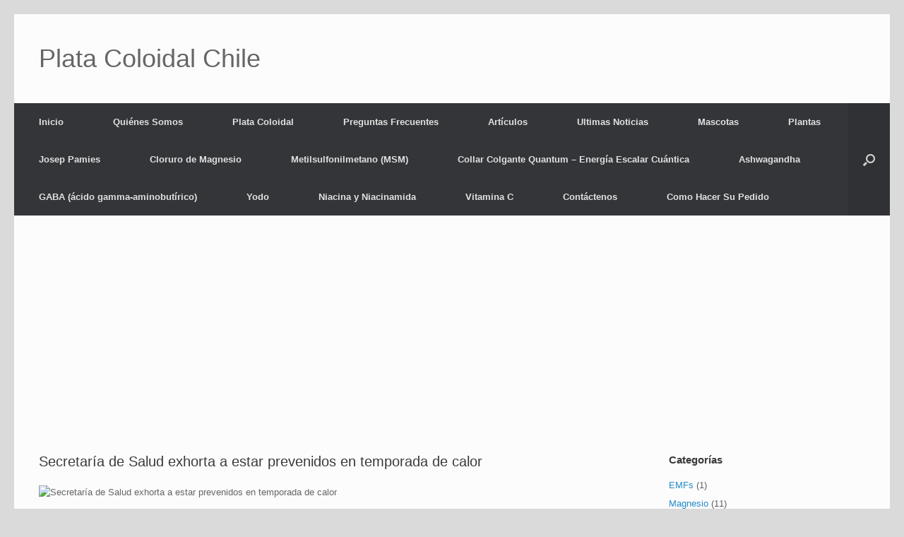

--- FILE ---
content_type: text/html; charset=UTF-8
request_url: http://www.platacoloidal.co/secretaria-de-salud-exhorta-a-estar-prevenidos-en-temporada-de-calor/
body_size: 12125
content:
<!DOCTYPE html>
<html lang="es-CL">
<head>
	<meta charset="UTF-8" />
	<meta http-equiv="X-UA-Compatible" content="IE=10" />
	<link rel="profile" href="http://gmpg.org/xfn/11" />
	<link rel="pingback" href="http://www.platacoloidal.co/xmlrpc.php" />
	<title>Secretaría de Salud exhorta a estar prevenidos en temporada de calor &#8211; Plata Coloidal Chile</title>

	  <meta name='robots' content='max-image-preview:large' />
	<style>img:is([sizes="auto" i], [sizes^="auto," i]) { contain-intrinsic-size: 3000px 1500px }</style>
	<link rel="dns-prefetch" href="http://static.hupso.com/share/js/share.js"><link rel="preconnect" href="http://static.hupso.com/share/js/share.js"><link rel="preload" href="http://static.hupso.com/share/js/share.js"><link rel="alternate" type="application/rss+xml" title="Plata Coloidal Chile &raquo; Feed" href="http://www.platacoloidal.co/feed/" />
<link rel="alternate" type="application/rss+xml" title="Plata Coloidal Chile &raquo; Feed de comentarios" href="http://www.platacoloidal.co/comments/feed/" />
<link rel="alternate" type="application/rss+xml" title="Plata Coloidal Chile &raquo; Secretaría de Salud exhorta a estar prevenidos en temporada de calor Feed de comentarios" href="http://www.platacoloidal.co/secretaria-de-salud-exhorta-a-estar-prevenidos-en-temporada-de-calor/feed/" />
<script type="text/javascript">
/* <![CDATA[ */
window._wpemojiSettings = {"baseUrl":"https:\/\/s.w.org\/images\/core\/emoji\/15.0.3\/72x72\/","ext":".png","svgUrl":"https:\/\/s.w.org\/images\/core\/emoji\/15.0.3\/svg\/","svgExt":".svg","source":{"concatemoji":"http:\/\/www.platacoloidal.co\/wp-includes\/js\/wp-emoji-release.min.js?ver=6.7.4"}};
/*! This file is auto-generated */
!function(i,n){var o,s,e;function c(e){try{var t={supportTests:e,timestamp:(new Date).valueOf()};sessionStorage.setItem(o,JSON.stringify(t))}catch(e){}}function p(e,t,n){e.clearRect(0,0,e.canvas.width,e.canvas.height),e.fillText(t,0,0);var t=new Uint32Array(e.getImageData(0,0,e.canvas.width,e.canvas.height).data),r=(e.clearRect(0,0,e.canvas.width,e.canvas.height),e.fillText(n,0,0),new Uint32Array(e.getImageData(0,0,e.canvas.width,e.canvas.height).data));return t.every(function(e,t){return e===r[t]})}function u(e,t,n){switch(t){case"flag":return n(e,"\ud83c\udff3\ufe0f\u200d\u26a7\ufe0f","\ud83c\udff3\ufe0f\u200b\u26a7\ufe0f")?!1:!n(e,"\ud83c\uddfa\ud83c\uddf3","\ud83c\uddfa\u200b\ud83c\uddf3")&&!n(e,"\ud83c\udff4\udb40\udc67\udb40\udc62\udb40\udc65\udb40\udc6e\udb40\udc67\udb40\udc7f","\ud83c\udff4\u200b\udb40\udc67\u200b\udb40\udc62\u200b\udb40\udc65\u200b\udb40\udc6e\u200b\udb40\udc67\u200b\udb40\udc7f");case"emoji":return!n(e,"\ud83d\udc26\u200d\u2b1b","\ud83d\udc26\u200b\u2b1b")}return!1}function f(e,t,n){var r="undefined"!=typeof WorkerGlobalScope&&self instanceof WorkerGlobalScope?new OffscreenCanvas(300,150):i.createElement("canvas"),a=r.getContext("2d",{willReadFrequently:!0}),o=(a.textBaseline="top",a.font="600 32px Arial",{});return e.forEach(function(e){o[e]=t(a,e,n)}),o}function t(e){var t=i.createElement("script");t.src=e,t.defer=!0,i.head.appendChild(t)}"undefined"!=typeof Promise&&(o="wpEmojiSettingsSupports",s=["flag","emoji"],n.supports={everything:!0,everythingExceptFlag:!0},e=new Promise(function(e){i.addEventListener("DOMContentLoaded",e,{once:!0})}),new Promise(function(t){var n=function(){try{var e=JSON.parse(sessionStorage.getItem(o));if("object"==typeof e&&"number"==typeof e.timestamp&&(new Date).valueOf()<e.timestamp+604800&&"object"==typeof e.supportTests)return e.supportTests}catch(e){}return null}();if(!n){if("undefined"!=typeof Worker&&"undefined"!=typeof OffscreenCanvas&&"undefined"!=typeof URL&&URL.createObjectURL&&"undefined"!=typeof Blob)try{var e="postMessage("+f.toString()+"("+[JSON.stringify(s),u.toString(),p.toString()].join(",")+"));",r=new Blob([e],{type:"text/javascript"}),a=new Worker(URL.createObjectURL(r),{name:"wpTestEmojiSupports"});return void(a.onmessage=function(e){c(n=e.data),a.terminate(),t(n)})}catch(e){}c(n=f(s,u,p))}t(n)}).then(function(e){for(var t in e)n.supports[t]=e[t],n.supports.everything=n.supports.everything&&n.supports[t],"flag"!==t&&(n.supports.everythingExceptFlag=n.supports.everythingExceptFlag&&n.supports[t]);n.supports.everythingExceptFlag=n.supports.everythingExceptFlag&&!n.supports.flag,n.DOMReady=!1,n.readyCallback=function(){n.DOMReady=!0}}).then(function(){return e}).then(function(){var e;n.supports.everything||(n.readyCallback(),(e=n.source||{}).concatemoji?t(e.concatemoji):e.wpemoji&&e.twemoji&&(t(e.twemoji),t(e.wpemoji)))}))}((window,document),window._wpemojiSettings);
/* ]]> */
</script>
<style id='wp-emoji-styles-inline-css' type='text/css'>

	img.wp-smiley, img.emoji {
		display: inline !important;
		border: none !important;
		box-shadow: none !important;
		height: 1em !important;
		width: 1em !important;
		margin: 0 0.07em !important;
		vertical-align: -0.1em !important;
		background: none !important;
		padding: 0 !important;
	}
</style>
<link rel='stylesheet' id='wp-block-library-css' href='http://www.platacoloidal.co/wp-includes/css/dist/block-library/style.min.css?ver=6.7.4' type='text/css' media='all' />
<style id='classic-theme-styles-inline-css' type='text/css'>
/*! This file is auto-generated */
.wp-block-button__link{color:#fff;background-color:#32373c;border-radius:9999px;box-shadow:none;text-decoration:none;padding:calc(.667em + 2px) calc(1.333em + 2px);font-size:1.125em}.wp-block-file__button{background:#32373c;color:#fff;text-decoration:none}
</style>
<style id='global-styles-inline-css' type='text/css'>
:root{--wp--preset--aspect-ratio--square: 1;--wp--preset--aspect-ratio--4-3: 4/3;--wp--preset--aspect-ratio--3-4: 3/4;--wp--preset--aspect-ratio--3-2: 3/2;--wp--preset--aspect-ratio--2-3: 2/3;--wp--preset--aspect-ratio--16-9: 16/9;--wp--preset--aspect-ratio--9-16: 9/16;--wp--preset--color--black: #000000;--wp--preset--color--cyan-bluish-gray: #abb8c3;--wp--preset--color--white: #ffffff;--wp--preset--color--pale-pink: #f78da7;--wp--preset--color--vivid-red: #cf2e2e;--wp--preset--color--luminous-vivid-orange: #ff6900;--wp--preset--color--luminous-vivid-amber: #fcb900;--wp--preset--color--light-green-cyan: #7bdcb5;--wp--preset--color--vivid-green-cyan: #00d084;--wp--preset--color--pale-cyan-blue: #8ed1fc;--wp--preset--color--vivid-cyan-blue: #0693e3;--wp--preset--color--vivid-purple: #9b51e0;--wp--preset--gradient--vivid-cyan-blue-to-vivid-purple: linear-gradient(135deg,rgba(6,147,227,1) 0%,rgb(155,81,224) 100%);--wp--preset--gradient--light-green-cyan-to-vivid-green-cyan: linear-gradient(135deg,rgb(122,220,180) 0%,rgb(0,208,130) 100%);--wp--preset--gradient--luminous-vivid-amber-to-luminous-vivid-orange: linear-gradient(135deg,rgba(252,185,0,1) 0%,rgba(255,105,0,1) 100%);--wp--preset--gradient--luminous-vivid-orange-to-vivid-red: linear-gradient(135deg,rgba(255,105,0,1) 0%,rgb(207,46,46) 100%);--wp--preset--gradient--very-light-gray-to-cyan-bluish-gray: linear-gradient(135deg,rgb(238,238,238) 0%,rgb(169,184,195) 100%);--wp--preset--gradient--cool-to-warm-spectrum: linear-gradient(135deg,rgb(74,234,220) 0%,rgb(151,120,209) 20%,rgb(207,42,186) 40%,rgb(238,44,130) 60%,rgb(251,105,98) 80%,rgb(254,248,76) 100%);--wp--preset--gradient--blush-light-purple: linear-gradient(135deg,rgb(255,206,236) 0%,rgb(152,150,240) 100%);--wp--preset--gradient--blush-bordeaux: linear-gradient(135deg,rgb(254,205,165) 0%,rgb(254,45,45) 50%,rgb(107,0,62) 100%);--wp--preset--gradient--luminous-dusk: linear-gradient(135deg,rgb(255,203,112) 0%,rgb(199,81,192) 50%,rgb(65,88,208) 100%);--wp--preset--gradient--pale-ocean: linear-gradient(135deg,rgb(255,245,203) 0%,rgb(182,227,212) 50%,rgb(51,167,181) 100%);--wp--preset--gradient--electric-grass: linear-gradient(135deg,rgb(202,248,128) 0%,rgb(113,206,126) 100%);--wp--preset--gradient--midnight: linear-gradient(135deg,rgb(2,3,129) 0%,rgb(40,116,252) 100%);--wp--preset--font-size--small: 13px;--wp--preset--font-size--medium: 20px;--wp--preset--font-size--large: 36px;--wp--preset--font-size--x-large: 42px;--wp--preset--spacing--20: 0.44rem;--wp--preset--spacing--30: 0.67rem;--wp--preset--spacing--40: 1rem;--wp--preset--spacing--50: 1.5rem;--wp--preset--spacing--60: 2.25rem;--wp--preset--spacing--70: 3.38rem;--wp--preset--spacing--80: 5.06rem;--wp--preset--shadow--natural: 6px 6px 9px rgba(0, 0, 0, 0.2);--wp--preset--shadow--deep: 12px 12px 50px rgba(0, 0, 0, 0.4);--wp--preset--shadow--sharp: 6px 6px 0px rgba(0, 0, 0, 0.2);--wp--preset--shadow--outlined: 6px 6px 0px -3px rgba(255, 255, 255, 1), 6px 6px rgba(0, 0, 0, 1);--wp--preset--shadow--crisp: 6px 6px 0px rgba(0, 0, 0, 1);}:where(.is-layout-flex){gap: 0.5em;}:where(.is-layout-grid){gap: 0.5em;}body .is-layout-flex{display: flex;}.is-layout-flex{flex-wrap: wrap;align-items: center;}.is-layout-flex > :is(*, div){margin: 0;}body .is-layout-grid{display: grid;}.is-layout-grid > :is(*, div){margin: 0;}:where(.wp-block-columns.is-layout-flex){gap: 2em;}:where(.wp-block-columns.is-layout-grid){gap: 2em;}:where(.wp-block-post-template.is-layout-flex){gap: 1.25em;}:where(.wp-block-post-template.is-layout-grid){gap: 1.25em;}.has-black-color{color: var(--wp--preset--color--black) !important;}.has-cyan-bluish-gray-color{color: var(--wp--preset--color--cyan-bluish-gray) !important;}.has-white-color{color: var(--wp--preset--color--white) !important;}.has-pale-pink-color{color: var(--wp--preset--color--pale-pink) !important;}.has-vivid-red-color{color: var(--wp--preset--color--vivid-red) !important;}.has-luminous-vivid-orange-color{color: var(--wp--preset--color--luminous-vivid-orange) !important;}.has-luminous-vivid-amber-color{color: var(--wp--preset--color--luminous-vivid-amber) !important;}.has-light-green-cyan-color{color: var(--wp--preset--color--light-green-cyan) !important;}.has-vivid-green-cyan-color{color: var(--wp--preset--color--vivid-green-cyan) !important;}.has-pale-cyan-blue-color{color: var(--wp--preset--color--pale-cyan-blue) !important;}.has-vivid-cyan-blue-color{color: var(--wp--preset--color--vivid-cyan-blue) !important;}.has-vivid-purple-color{color: var(--wp--preset--color--vivid-purple) !important;}.has-black-background-color{background-color: var(--wp--preset--color--black) !important;}.has-cyan-bluish-gray-background-color{background-color: var(--wp--preset--color--cyan-bluish-gray) !important;}.has-white-background-color{background-color: var(--wp--preset--color--white) !important;}.has-pale-pink-background-color{background-color: var(--wp--preset--color--pale-pink) !important;}.has-vivid-red-background-color{background-color: var(--wp--preset--color--vivid-red) !important;}.has-luminous-vivid-orange-background-color{background-color: var(--wp--preset--color--luminous-vivid-orange) !important;}.has-luminous-vivid-amber-background-color{background-color: var(--wp--preset--color--luminous-vivid-amber) !important;}.has-light-green-cyan-background-color{background-color: var(--wp--preset--color--light-green-cyan) !important;}.has-vivid-green-cyan-background-color{background-color: var(--wp--preset--color--vivid-green-cyan) !important;}.has-pale-cyan-blue-background-color{background-color: var(--wp--preset--color--pale-cyan-blue) !important;}.has-vivid-cyan-blue-background-color{background-color: var(--wp--preset--color--vivid-cyan-blue) !important;}.has-vivid-purple-background-color{background-color: var(--wp--preset--color--vivid-purple) !important;}.has-black-border-color{border-color: var(--wp--preset--color--black) !important;}.has-cyan-bluish-gray-border-color{border-color: var(--wp--preset--color--cyan-bluish-gray) !important;}.has-white-border-color{border-color: var(--wp--preset--color--white) !important;}.has-pale-pink-border-color{border-color: var(--wp--preset--color--pale-pink) !important;}.has-vivid-red-border-color{border-color: var(--wp--preset--color--vivid-red) !important;}.has-luminous-vivid-orange-border-color{border-color: var(--wp--preset--color--luminous-vivid-orange) !important;}.has-luminous-vivid-amber-border-color{border-color: var(--wp--preset--color--luminous-vivid-amber) !important;}.has-light-green-cyan-border-color{border-color: var(--wp--preset--color--light-green-cyan) !important;}.has-vivid-green-cyan-border-color{border-color: var(--wp--preset--color--vivid-green-cyan) !important;}.has-pale-cyan-blue-border-color{border-color: var(--wp--preset--color--pale-cyan-blue) !important;}.has-vivid-cyan-blue-border-color{border-color: var(--wp--preset--color--vivid-cyan-blue) !important;}.has-vivid-purple-border-color{border-color: var(--wp--preset--color--vivid-purple) !important;}.has-vivid-cyan-blue-to-vivid-purple-gradient-background{background: var(--wp--preset--gradient--vivid-cyan-blue-to-vivid-purple) !important;}.has-light-green-cyan-to-vivid-green-cyan-gradient-background{background: var(--wp--preset--gradient--light-green-cyan-to-vivid-green-cyan) !important;}.has-luminous-vivid-amber-to-luminous-vivid-orange-gradient-background{background: var(--wp--preset--gradient--luminous-vivid-amber-to-luminous-vivid-orange) !important;}.has-luminous-vivid-orange-to-vivid-red-gradient-background{background: var(--wp--preset--gradient--luminous-vivid-orange-to-vivid-red) !important;}.has-very-light-gray-to-cyan-bluish-gray-gradient-background{background: var(--wp--preset--gradient--very-light-gray-to-cyan-bluish-gray) !important;}.has-cool-to-warm-spectrum-gradient-background{background: var(--wp--preset--gradient--cool-to-warm-spectrum) !important;}.has-blush-light-purple-gradient-background{background: var(--wp--preset--gradient--blush-light-purple) !important;}.has-blush-bordeaux-gradient-background{background: var(--wp--preset--gradient--blush-bordeaux) !important;}.has-luminous-dusk-gradient-background{background: var(--wp--preset--gradient--luminous-dusk) !important;}.has-pale-ocean-gradient-background{background: var(--wp--preset--gradient--pale-ocean) !important;}.has-electric-grass-gradient-background{background: var(--wp--preset--gradient--electric-grass) !important;}.has-midnight-gradient-background{background: var(--wp--preset--gradient--midnight) !important;}.has-small-font-size{font-size: var(--wp--preset--font-size--small) !important;}.has-medium-font-size{font-size: var(--wp--preset--font-size--medium) !important;}.has-large-font-size{font-size: var(--wp--preset--font-size--large) !important;}.has-x-large-font-size{font-size: var(--wp--preset--font-size--x-large) !important;}
:where(.wp-block-post-template.is-layout-flex){gap: 1.25em;}:where(.wp-block-post-template.is-layout-grid){gap: 1.25em;}
:where(.wp-block-columns.is-layout-flex){gap: 2em;}:where(.wp-block-columns.is-layout-grid){gap: 2em;}
:root :where(.wp-block-pullquote){font-size: 1.5em;line-height: 1.6;}
</style>
<link rel='stylesheet' id='hupso_css-css' href='http://www.platacoloidal.co/wp-content/plugins/hupso-share-buttons-for-twitter-facebook-google/style.css?ver=6.7.4' type='text/css' media='all' />
<link rel='stylesheet' id='social-widget-css' href='http://www.platacoloidal.co/wp-content/plugins/social-media-widget/social_widget.css?ver=6.7.4' type='text/css' media='all' />
<link rel='stylesheet' id='wp-lightbox-2.min.css-css' href='http://www.platacoloidal.co/wp-content/plugins/wp-lightbox-2/styles/lightbox.min.css?ver=1.3.4' type='text/css' media='all' />
<link rel='stylesheet' id='vantage-style-css' href='http://www.platacoloidal.co/wp-content/themes/vantage/style.css?ver=1.20.32' type='text/css' media='all' />
<link rel='stylesheet' id='font-awesome-css' href='http://www.platacoloidal.co/wp-content/themes/vantage/fontawesome/css/font-awesome.css?ver=4.6.2' type='text/css' media='all' />
<link rel='stylesheet' id='wp-pagenavi-css' href='http://www.platacoloidal.co/wp-content/plugins/wp-pagenavi/pagenavi-css.css?ver=2.70' type='text/css' media='all' />
<script type="text/javascript" src="http://www.platacoloidal.co/wp-includes/js/jquery/jquery.min.js?ver=3.7.1" id="jquery-core-js"></script>
<script type="text/javascript" src="http://www.platacoloidal.co/wp-includes/js/jquery/jquery-migrate.min.js?ver=3.4.1" id="jquery-migrate-js"></script>
<script type="text/javascript" src="http://www.platacoloidal.co/wp-content/themes/vantage/js/jquery.flexslider.min.js?ver=2.1" id="jquery-flexslider-js"></script>
<script type="text/javascript" src="http://www.platacoloidal.co/wp-content/themes/vantage/js/jquery.touchSwipe.min.js?ver=1.6.6" id="jquery-touchswipe-js"></script>
<script type="text/javascript" id="vantage-main-js-extra">
/* <![CDATA[ */
var vantage = {"fitvids":"1"};
/* ]]> */
</script>
<script type="text/javascript" src="http://www.platacoloidal.co/wp-content/themes/vantage/js/jquery.theme-main.min.js?ver=1.20.32" id="vantage-main-js"></script>
<script type="text/javascript" src="http://www.platacoloidal.co/wp-content/themes/vantage/js/jquery.fitvids.min.js?ver=1.0" id="jquery-fitvids-js"></script>
<!--[if lt IE 9]>
<script type="text/javascript" src="http://www.platacoloidal.co/wp-content/themes/vantage/js/html5.min.js?ver=3.7.3" id="vantage-html5-js"></script>
<![endif]-->
<!--[if (gte IE 6)&(lte IE 8)]>
<script type="text/javascript" src="http://www.platacoloidal.co/wp-content/themes/vantage/js/selectivizr.min.js?ver=1.0.3b" id="vantage-selectivizr-js"></script>
<![endif]-->
<link rel="https://api.w.org/" href="http://www.platacoloidal.co/wp-json/" /><link rel="alternate" title="JSON" type="application/json" href="http://www.platacoloidal.co/wp-json/wp/v2/posts/1466" /><link rel="EditURI" type="application/rsd+xml" title="RSD" href="http://www.platacoloidal.co/xmlrpc.php?rsd" />
<meta name="generator" content="WordPress 6.7.4" />
<link rel="canonical" href="http://www.platacoloidal.co/secretaria-de-salud-exhorta-a-estar-prevenidos-en-temporada-de-calor/" />
<link rel='shortlink' href='http://www.platacoloidal.co/?p=1466' />
<link rel="alternate" title="oEmbed (JSON)" type="application/json+oembed" href="http://www.platacoloidal.co/wp-json/oembed/1.0/embed?url=http%3A%2F%2Fwww.platacoloidal.co%2Fsecretaria-de-salud-exhorta-a-estar-prevenidos-en-temporada-de-calor%2F" />
<link rel="alternate" title="oEmbed (XML)" type="text/xml+oembed" href="http://www.platacoloidal.co/wp-json/oembed/1.0/embed?url=http%3A%2F%2Fwww.platacoloidal.co%2Fsecretaria-de-salud-exhorta-a-estar-prevenidos-en-temporada-de-calor%2F&#038;format=xml" />
<!-- auto ad code generated by Easy Google AdSense plugin v1.0.13 --><script async src="https://pagead2.googlesyndication.com/pagead/js/adsbygoogle.js?client=ca-pub-7395679158999523" crossorigin="anonymous"></script><!-- Easy Google AdSense plugin --><meta name="viewport" content="width=device-width, initial-scale=1" />		<style type="text/css" media="screen">
			#footer-widgets .widget { width: 100%; }
			#masthead-widgets .widget { width: 100%; }
		</style>
		<style type="text/css" id="customizer-css">#masthead.site-header .hgroup .site-title, #masthead.masthead-logo-in-menu .logo > .site-title { font-size: 36px } a.button, button, html input[type="button"], input[type="reset"], input[type="submit"], .post-navigation a, #image-navigation a, article.post .more-link, article.page .more-link, .paging-navigation a, .woocommerce #page-wrapper .button, .woocommerce a.button, .woocommerce .checkout-button, .woocommerce input.button, #infinite-handle span button { text-shadow: none } a.button, button, html input[type="button"], input[type="reset"], input[type="submit"], .post-navigation a, #image-navigation a, article.post .more-link, article.page .more-link, .paging-navigation a, .woocommerce #page-wrapper .button, .woocommerce a.button, .woocommerce .checkout-button, .woocommerce input.button, .woocommerce #respond input#submit.alt, .woocommerce a.button.alt, .woocommerce button.button.alt, .woocommerce input.button.alt, #infinite-handle span { -webkit-box-shadow: none; -moz-box-shadow: none; box-shadow: none } </style>
<meta name="viewport" content="width=device-width, user-scalable=yes, initial-scale=1.0, minimum-scale=0.1, maximum-scale=10.0">
</head>

<body class="post-template-default single single-post postid-1466 single-format-standard metaslider-plugin responsive layout-boxed no-js has-sidebar has-menu-search page-layout-full-width-sidebar">


<div id="page-wrapper">

	<a class="skip-link screen-reader-text" href="#content">Saltar al contenido</a>

	
	
		<header id="masthead" class="site-header" role="banner">

	<div class="hgroup full-container ">

		
			<div class="logo-wrapper">
				<a href="http://www.platacoloidal.co/" title="Plata Coloidal Chile" rel="home" class="logo">
					<p class="site-title">Plata Coloidal Chile</p>				</a>
							</div>

			
				<div class="support-text">
									</div>

			
		
	</div><!-- .hgroup.full-container -->

	
<nav class="site-navigation main-navigation primary use-vantage-sticky-menu use-sticky-menu">

	<div class="full-container">
				
		<div class="main-navigation-container">
			<div class="menu-menu-container"><ul id="menu-menu" class="menu"><li id="menu-item-60" class="menu-item menu-item-type-custom menu-item-object-custom menu-item-home menu-item-60"><a href="http://www.platacoloidal.co/"><span class="icon"></span>Inicio</a></li>
<li id="menu-item-1599" class="menu-item menu-item-type-post_type menu-item-object-page menu-item-1599"><a href="http://www.platacoloidal.co/quienes-somos/">Quiénes Somos</a></li>
<li id="menu-item-1596" class="menu-item menu-item-type-post_type menu-item-object-page menu-item-has-children menu-item-1596"><a href="http://www.platacoloidal.co/productos/">Plata Coloidal</a>
<ul class="sub-menu">
	<li id="menu-item-86" class="menu-item menu-item-type-post_type menu-item-object-page menu-item-has-children menu-item-86"><a href="http://www.platacoloidal.co/uso-sugerido-dosis/">Uso sugerido (Dosis)</a>
	<ul class="sub-menu">
		<li id="menu-item-330" class="menu-item menu-item-type-post_type menu-item-object-page menu-item-330"><a href="http://www.platacoloidal.co/usos/">Usos</a></li>
	</ul>
</li>
</ul>
</li>
<li id="menu-item-232" class="menu-item menu-item-type-post_type menu-item-object-page menu-item-has-children menu-item-232"><a href="http://www.platacoloidal.co/preguntas-frecuentes/">Preguntas Frecuentes</a>
<ul class="sub-menu">
	<li id="menu-item-57" class="menu-item menu-item-type-post_type menu-item-object-page menu-item-has-children menu-item-57"><a href="http://www.platacoloidal.co/hacer-una-pregunta/">Hacer una Pregunta</a>
	<ul class="sub-menu">
		<li id="menu-item-214" class="menu-item menu-item-type-post_type menu-item-object-page menu-item-214"><a href="http://www.platacoloidal.co/testimonios/">Testimonios</a></li>
	</ul>
</li>
</ul>
</li>
<li id="menu-item-372" class="menu-item menu-item-type-post_type menu-item-object-page menu-item-has-children menu-item-372"><a href="http://www.platacoloidal.co/articulos/">Artículos</a>
<ul class="sub-menu">
	<li id="menu-item-509" class="menu-item menu-item-type-post_type menu-item-object-page menu-item-509"><a href="http://www.platacoloidal.co/videos-2/">Plata Coloidal Videos</a></li>
</ul>
</li>
<li id="menu-item-652" class="menu-item menu-item-type-post_type menu-item-object-page menu-item-652"><a href="http://www.platacoloidal.co/ultimas-noticias/">Ultimas Noticias</a></li>
<li id="menu-item-72" class="menu-item menu-item-type-post_type menu-item-object-page menu-item-72"><a href="http://www.platacoloidal.co/mascotas/">Mascotas</a></li>
<li id="menu-item-576" class="menu-item menu-item-type-post_type menu-item-object-page menu-item-576"><a href="http://www.platacoloidal.co/plantas/">Plantas</a></li>
<li id="menu-item-4184" class="menu-item menu-item-type-post_type menu-item-object-page menu-item-4184"><a href="http://www.platacoloidal.co/josep-pamies/">Josep Pamies</a></li>
<li id="menu-item-1592" class="menu-item menu-item-type-post_type menu-item-object-page menu-item-has-children menu-item-1592"><a href="http://www.platacoloidal.co/cloruro-de-magnesio/">Cloruro de Magnesio</a>
<ul class="sub-menu">
	<li id="menu-item-1647" class="menu-item menu-item-type-post_type menu-item-object-page menu-item-1647"><a href="http://www.platacoloidal.co/beneficios-de-magnesio/">Beneficios de Magnesio</a></li>
</ul>
</li>
<li id="menu-item-1797" class="menu-item menu-item-type-post_type menu-item-object-page menu-item-1797"><a href="http://www.platacoloidal.co/metilsulfonilmetano-msm/">Metilsulfonilmetano (MSM)</a></li>
<li id="menu-item-1720" class="menu-item menu-item-type-post_type menu-item-object-page menu-item-has-children menu-item-1720"><a href="http://www.platacoloidal.co/collar-colgante-quantum/">Collar Colgante Quantum – Energía Escalar Cuántica</a>
<ul class="sub-menu">
	<li id="menu-item-1563" class="menu-item menu-item-type-post_type menu-item-object-page menu-item-1563"><a href="http://www.platacoloidal.co/fem-telefono-proteccion-dispositivo-y-agua-energizante/">Dispositivo de protección para FEM (celulares) y Energizante para el agua</a></li>
</ul>
</li>
<li id="menu-item-4297" class="menu-item menu-item-type-post_type menu-item-object-page menu-item-4297"><a href="http://www.platacoloidal.co/ashwagandha/">Ashwagandha</a></li>
<li id="menu-item-4272" class="menu-item menu-item-type-post_type menu-item-object-page menu-item-4272"><a href="http://www.platacoloidal.co/gaba-acido-gamma-aminobutirico/">GABA (ácido gamma-aminobutírico)</a></li>
<li id="menu-item-3212" class="menu-item menu-item-type-post_type menu-item-object-page menu-item-3212"><a href="http://www.platacoloidal.co/yodo/">Yodo</a></li>
<li id="menu-item-4310" class="menu-item menu-item-type-post_type menu-item-object-page menu-item-4310"><a href="http://www.platacoloidal.co/niacina-y-niacinamida/">Niacina y Niacinamida</a></li>
<li id="menu-item-3286" class="menu-item menu-item-type-post_type menu-item-object-page menu-item-3286"><a href="http://www.platacoloidal.co/vitamina-c/">Vitamina C</a></li>
<li id="menu-item-58" class="menu-item menu-item-type-post_type menu-item-object-page menu-item-58"><a href="http://www.platacoloidal.co/contactenos/">Contáctenos</a></li>
<li id="menu-item-4142" class="menu-item menu-item-type-post_type menu-item-object-page menu-item-4142"><a href="http://www.platacoloidal.co/como-hacer-su-pedido/">Como Hacer Su Pedido</a></li>
</ul></div>		</div>

					<div id="search-icon">
				<div id="search-icon-icon" tabindex="0" role="button" aria-label="Abrir el buscador"><div class="vantage-icon-search"></div></div>
				
<form method="get" class="searchform" action="http://www.platacoloidal.co/" role="search">
	<label for="search-form" class="screen-reader-text">Buscar:</label>
	<input type="search" name="s" class="field" id="search-form" value="" placeholder="Buscar"/>
</form>
			</div>
					</div>
</nav><!-- .site-navigation .main-navigation -->

</header><!-- #masthead .site-header -->

	
	
	
	
	<div id="main" class="site-main">
		<div class="full-container">
			
<div id="primary" class="content-area">
	<div id="content" class="site-content" role="main">

		
		
<article id="post-1466" class="post post-1466 type-post status-publish format-standard hentry category-plata-coloidal tag-alejandro-hernandez-hernandez tag-canicula tag-deshidratacion tag-enfermedades-diarreicas tag-golpes-de-calor tag-hidratacion tag-jefe-del-centro-de-atencion-a-urgencias-epidemiologicas-y-desastres-de-la-dependencia-estatal tag-plata-coloidal-2 tag-quemaduras">

	<div class="entry-main">

		
					<header class="entry-header">

				
									<h1 class="entry-title">Secretaría de Salud exhorta a estar prevenidos en temporada de calor</h1>
				
				
			</header><!-- .entry-header -->
		
		<div class="entry-content">
			<p><img fetchpriority="high" decoding="async" class="attachment-real size-real" title="Secretaría de Salud exhorta a estar prevenidos en temporada de calor" src="http://aquinoticias.mx/wp-content/uploads/2016/07/temporada-de-calor-660x322.jpg" sizes="(max-width: 660px) 100vw, 660px" srcset="http://aquinoticias.mx/wp-content/uploads/2016/07/temporada-de-calor-660x322.jpg 660w, http://aquinoticias.mx/wp-content/uploads/2016/07/temporada-de-calor-300x146.jpg 300w, http://aquinoticias.mx/wp-content/uploads/2016/07/temporada-de-calor-768x375.jpg 768w, http://aquinoticias.mx/wp-content/uploads/2016/07/temporada-de-calor-800x391.jpg 800w, http://aquinoticias.mx/wp-content/uploads/2016/07/temporada-de-calor.jpg 1024w" alt="Secretaría de Salud exhorta a estar prevenidos en temporada de calor" width="660" height="322" /></p>
<h4>Fuente: <a href="http://aquinoticias.mx/secretaria-salud-exhorta-estar-prevenidos-temporada-calor/" target="_blank">Aquínoticias</a></h4>
<h4>En la temporada del año conocida como canícula, es importante tomar medidas preventivas para evitar condiciones propias de las altas temperaturas, alertó el organismo</h4>
<p><strong>Redacción</strong></p>
<p><span class="dropcap">A</span>nte la temporada más calurosa del año conocida como canícula, la Secretaría de Salud del estado exhorta a la población a reforzar las medidas preventivas para evitar condiciones propias de las altas temperaturas como golpes de calor, deshidratación, quemaduras y enfermedades diarreicas.<br />
A fin de evitar estos daños a la salud, Alejandro Hernández Hernández, jefe del Centro de Atención a Urgencias Epidemiológicas y Desastres de la dependencia estatal, recomienda evitar exponerse al sol por tiempo prolongado, beber agua constantemente y vestir ropa de colores claros; sobre todo extremar precauciones en los grupos más vulnerables que son niños y adultos mayores.<br />
La canícula, que son los 40 días más calurosos del año en los que pueden registrarse temperaturas de 46 a 48 grados centígrados, inició el 14 de julio y concluirá el próximo 24 de agosto, por lo que se pide a la población realizar acciones adicionales de protección como el uso diario de bloqueador solar.<br />
Las personas que se ven en la necesidad de permanecer expuestas a los rayos solares deben usar prendas adecuadas, como gorras o sombrillas, y valorar periodos de descanso bajo la sombra.<br />
También se recomienda evitar el consumo de bebidas azucaradas como medida de hidratación, lo más conveniente es ingerir agua natural.<br />
<span style="color: #800000;"><strong>Otras de las recomendaciones son conservar alimentos refrigerados y frescos para evitar infecciones estomacales, lavarse las manos con agua y jabón o utilizar desinfectante como el alcohol en gel antes de comer y después de ir al baño, y antes de preparar alimentos; usar agua hervida, desinfectada con cloro o <span style="color: #000080;">plata coloidal</span> o embotellada para beber y preparar.</strong></span></p>
<p><span style="border-radius: 2px; text-indent: 20px; width: auto; padding: 0px 4px 0px 0px; text-align: center; font: bold 11px/20px 'Helvetica Neue',Helvetica,sans-serif; color: #ffffff; background: #bd081c  no-repeat scroll 3px 50% / 14px 14px; position: absolute; opacity: 0.85; z-index: 8675309; display: none; cursor: pointer; top: 36px; left: 20px;">Save</span></p>
<div style="padding-bottom:20px; padding-top:10px;" class="hupso-share-buttons"><!-- Hupso Share Buttons - https://www.hupso.com/share/ --><a class="hupso_pop" href="https://www.hupso.com/share/"><img decoding="async" src="http://static.hupso.com/share/buttons/button100x23.png" style="border:0px; width:100; height: 23; " alt="Share Button" /></a><script type="text/javascript">var hupso_services=new Array("Twitter","Facebook","Google Plus","Pinterest","Linkedin","Tumblr","Digg","Reddit","Bebo","Delicious","VKontakte","Odnoklassniki","Sina Weibo","QZone","Renren","Email","Print");var hupso_icon_type = "labels";var hupso_background="#EAF4FF";var hupso_border="#66CCFF";var hupso_image_folder_url = "";var hupso_url="";var hupso_title="Secretar%C3%ADa%20de%20Salud%20exhorta%20a%20estar%20prevenidos%20en%20temporada%20de%20calor";</script><script type="text/javascript" src="http://static.hupso.com/share/js/share.js"></script><!-- Hupso Share Buttons --></div>					</div><!-- .entry-content -->

		
		
		
	</div>

</article><!-- #post-1466 -->

				<nav id="nav-below" class="site-navigation post-navigation">
			<h2 class="assistive-text">Navegador de entradas</h2>

			
				<div class="single-nav-wrapper">
					<div class="nav-previous"><a href="http://www.platacoloidal.co/confirma-ssm-siete-casos-de-hepatitis-a-en-morelia/" rel="prev"><span class="meta-nav">&larr;</span> Confirma SSM siete casos de&hellip;</a></div>					<div class="nav-next"><a href="http://www.platacoloidal.co/entrega-secretario-de-salud-columna-de-hombres-de-la-peregrinacion-a-pie-del-tepeyac/" rel="next">Entrega Secretario de Salud Columna&hellip; <span class="meta-nav">&rarr;</span></a></div>				</div>

			
		</nav><!-- #nav-below -->
		
		
		

<!-- *******************************************************************************************************************-->
<!-- Comments Evolved for Wordpress v1.6.3 ( http://wordpress.org/plugins/gplus-comments/ ) -->
<!-- *******************************************************************************************************************-->

<!-- comments-evolved-tabs -->
<script type="text/javascript">
jQuery(document).ready(function($) {
  window.comment_tab_width = $('#comments-evolved-tabs').innerWidth();
});
</script>
<div id="comments-evolved-tabs">
<a name="comments"></a>
    <ul class="controls inline clearfix">
    <li class="active" id='comments-evolved-wordpress-control'><a href='#comments-evolved-wordpress-tab'><img id='comments-evolved-wordpress-icon' src='http://www.platacoloidal.co/wp-content/plugins/gplus-comments/assets/images/icons/default/wordpress.png'><span id='comments-evolved-wordpress-label'></span></a></li>
  </ul>
  <!-- comments-evolved-wordpress-tab -->
<div id='comments-evolved-wordpress-tab' class='comments-evolved-embed-container content-tab clearfix'>


	<div id="comments" class="comments-area">

	
	
	
		<div id="respond" class="comment-respond">
		<h3 id="reply-title" class="comment-reply-title">Agregar un comentario <small><a rel="nofollow" id="cancel-comment-reply-link" href="/secretaria-de-salud-exhorta-a-estar-prevenidos-en-temporada-de-calor/#respond" style="display:none;">Cancelar respuesta</a></small></h3><form action="http://www.platacoloidal.co/wp-comments-post.php" method="post" id="commentform" class="comment-form"><p class="comment-notes"><span id="email-notes">Tu dirección de correo electrónico no será publicada.</span> <span class="required-field-message">Los campos requeridos están marcados <span class="required">*</span></span></p><p class="comment-form-comment"><label for="comment">Comentario <span class="required">*</span></label> <textarea id="comment" name="comment" cols="45" rows="8" maxlength="65525" required="required"></textarea></p><p class="comment-form-author"><label for="author">Nombre <span class="required">*</span></label> <input id="author" name="author" type="text" value="" size="30" maxlength="245" autocomplete="name" required="required" /></p>
<p class="comment-form-email"><label for="email">Correo electrónico <span class="required">*</span></label> <input id="email" name="email" type="text" value="" size="30" maxlength="100" aria-describedby="email-notes" autocomplete="email" required="required" /></p>
<p class="comment-form-url"><label for="url">Sitio web</label> <input id="url" name="url" type="text" value="" size="30" maxlength="200" autocomplete="url" /></p>
<p class="form-submit"><input name="submit" type="submit" id="submit" class="submit" value="Publicar comentario" /> <input type='hidden' name='comment_post_ID' value='1466' id='comment_post_ID' />
<input type='hidden' name='comment_parent' id='comment_parent' value='0' />
</p><p style="display: none;"><input type="hidden" id="akismet_comment_nonce" name="akismet_comment_nonce" value="7277f2ad79" /></p><p style="display: none !important;" class="akismet-fields-container" data-prefix="ak_"><label>&#916;<textarea name="ak_hp_textarea" cols="45" rows="8" maxlength="100"></textarea></label><input type="hidden" id="ak_js_1" name="ak_js" value="82"/><script>document.getElementById( "ak_js_1" ).setAttribute( "value", ( new Date() ).getTime() );</script></p></form>	</div><!-- #respond -->
	<p class="akismet_comment_form_privacy_notice">Este sitio usa Akismet para reducir el spam. <a href="https://akismet.com/privacy/" target="_blank" rel="nofollow noopener">Aprende cómo se procesan los datos de tus comentarios.</a></p>
</div><!-- #comments .comments-area -->
</div>
<!-- // comments-evolved-wordpress-tab -->
</div>
<!-- //comments-evolved-tabs -->


	</div><!-- #content .site-content -->
</div><!-- #primary .content-area -->


<div id="secondary" class="widget-area" role="complementary">
		<aside id="categories-2" class="widget widget_categories"><h3 class="widget-title">Categorías</h3>
			<ul>
					<li class="cat-item cat-item-2363"><a href="http://www.platacoloidal.co/category/emfs/">EMFs</a> (1)
</li>
	<li class="cat-item cat-item-1610"><a href="http://www.platacoloidal.co/category/magnesio/">Magnesio</a> (11)
</li>
	<li class="cat-item cat-item-2744"><a href="http://www.platacoloidal.co/category/mms-cds/">MMS/CDS</a> (1)
</li>
	<li class="cat-item cat-item-1814"><a href="http://www.platacoloidal.co/category/msm-metilsulfonilmetano/">MSM &#8211; Metilsulfonilmetano</a> (2)
</li>
	<li class="cat-item cat-item-9"><a href="http://www.platacoloidal.co/category/plata-coloidal/">Plata Coloidal</a> (325)
</li>
	<li class="cat-item cat-item-73"><a href="http://www.platacoloidal.co/category/plata-coloidal-videos/">Plata Coloidal Videos</a> (4)
</li>
			</ul>

			</aside><aside id="text-2" class="widget widget_text"><h3 class="widget-title">Ayúdanos a crear un gran servicio</h3>			<div class="textwidget"><a href="https://nowpayments.io/donation?api_key=5db80015-8ae5-49e5-bc3a-3a208d7c0f6e" target="_blank" rel="noreferrer noopener">
    <img src="https://nowpayments.io/images/embeds/donation-button-black.svg" alt="Crypto donation button by NOWPayments">
</a></div>
		</aside><aside id="text-35" class="widget widget_text"><h3 class="widget-title">Colloidal Silver A Natural Healer</h3>			<div class="textwidget"><p><a href="https://www.amazon.com/dp/B08XQW2R5S" target="_blank" rel="noopener"><img loading="lazy" decoding="async" class="alignnone wp-image-4198 size-medium" src="http://www.platacoloidal.co/wp-content/uploads/2021/09/Cover-colloidal-silver-a-natural-healer-3-189x300.jpg" alt="" width="189" height="300" srcset="http://www.platacoloidal.co/wp-content/uploads/2021/09/Cover-colloidal-silver-a-natural-healer-3-189x300.jpg 189w, http://www.platacoloidal.co/wp-content/uploads/2021/09/Cover-colloidal-silver-a-natural-healer-3-644x1024.jpg 644w, http://www.platacoloidal.co/wp-content/uploads/2021/09/Cover-colloidal-silver-a-natural-healer-3-94x150.jpg 94w, http://www.platacoloidal.co/wp-content/uploads/2021/09/Cover-colloidal-silver-a-natural-healer-3-768x1222.jpg 768w, http://www.platacoloidal.co/wp-content/uploads/2021/09/Cover-colloidal-silver-a-natural-healer-3-965x1536.jpg 965w, http://www.platacoloidal.co/wp-content/uploads/2021/09/Cover-colloidal-silver-a-natural-healer-3-1287x2048.jpg 1287w, http://www.platacoloidal.co/wp-content/uploads/2021/09/Cover-colloidal-silver-a-natural-healer-3.jpg 1587w" sizes="auto, (max-width: 189px) 100vw, 189px" /></a></p>
</div>
		</aside><aside id="text-31" class="widget widget_text">			<div class="textwidget"><p><script async src="//pagead2.googlesyndication.com/pagead/js/adsbygoogle.js"></script><br />
<!-- Pages1 --><br />
<ins class="adsbygoogle" style="display: block;" data-ad-client="ca-pub-7395679158999523" data-ad-slot="2916181221" data-ad-format="auto"></ins><br />
<script>
(adsbygoogle = window.adsbygoogle || []).push({});
</script></p>
</div>
		</aside><aside id="text-17" class="widget widget_text">			<div class="textwidget"><script data-ad-client="ca-pub-7395679158999523" async src="https://pagead2.googlesyndication.com/pagead/js/adsbygoogle.js"></script></div>
		</aside><aside id="text-43" class="widget widget_text">			<div class="textwidget"><p><a href="https://cex.io/join?c=4&amp;a=76997&amp;o=2&amp;s=sc&amp;prid=referral-promo"><img loading="lazy" decoding="async" class="alignnone size-full wp-image-4321" src="http://www.platacoloidal.co/wp-content/uploads/2025/03/cex.10-1.jpg" alt="" width="225" height="225" srcset="http://www.platacoloidal.co/wp-content/uploads/2025/03/cex.10-1.jpg 225w, http://www.platacoloidal.co/wp-content/uploads/2025/03/cex.10-1-150x150.jpg 150w" sizes="auto, (max-width: 225px) 100vw, 225px" /></a></p>
</div>
		</aside><aside id="social-widget-2" class="widget Social_Widget"><div class="socialmedia-buttons smw_center"><a href="http://facebook.com/elantibioticnatural" rel="nofollow" target="_blank"><img width="32" height="32" src="http://www.platacoloidal.co/wp-content/plugins/social-media-widget/images/default/32/facebook.png" 
				alt="Follow Us on Facebook" 
				title="Follow Us on Facebook" style="opacity: 0.8; -moz-opacity: 0.8;" class="fade" /></a><a href="https://www.linkedin.com/company/osborne-&#038;-baez" rel="nofollow" target="_blank"><img width="32" height="32" src="http://www.platacoloidal.co/wp-content/plugins/social-media-widget/images/default/32/linkedin.png" 
				alt="Follow Us on LinkedIn" 
				title="Follow Us on LinkedIn" style="opacity: 0.8; -moz-opacity: 0.8;" class="fade" /></a><a href="https://twitter.com/youngferret21" rel="nofollow" target="_blank"><img width="32" height="32" src="http://www.platacoloidal.co/wp-content/plugins/social-media-widget/images/default/32/twitter.png" 
				alt="Follow Us on Twitter" 
				title="Follow Us on Twitter" style="opacity: 0.8; -moz-opacity: 0.8;" class="fade" /></a></div></aside><aside id="text-22" class="widget widget_text">			<div class="textwidget"><script async src="//pagead2.googlesyndication.com/pagead/js/adsbygoogle.js"></script>
<!-- Ad2 -->
<ins class="adsbygoogle"
     style="display:block"
     data-ad-client="ca-pub-7395679158999523"
     data-ad-slot="7285282018"
     data-ad-format="auto"></ins>
<script>
(adsbygoogle = window.adsbygoogle || []).push({});
</script></div>
		</aside><aside id="text-44" class="widget widget_text">			<div class="textwidget"><p><a href="https://cex.io/join?c=4&amp;a=76997&amp;o=2&amp;s=sc&amp;prid=referral-promo"><img loading="lazy" decoding="async" class="alignnone size-full wp-image-4321" src="http://www.platacoloidal.co/wp-content/uploads/2025/03/cex.10-1.jpg" alt="" width="225" height="225" srcset="http://www.platacoloidal.co/wp-content/uploads/2025/03/cex.10-1.jpg 225w, http://www.platacoloidal.co/wp-content/uploads/2025/03/cex.10-1-150x150.jpg 150w" sizes="auto, (max-width: 225px) 100vw, 225px" /></a></p>
</div>
		</aside><aside id="text-33" class="widget widget_text">			<div class="textwidget"><p><script data-ad-client="ca-pub-7395679158999523" async src="https://pagead2.googlesyndication.com/pagead/js/adsbygoogle.js"></script></p>
</div>
		</aside><aside id="text-7" class="widget widget_text">			<div class="textwidget"><!-- Begin Web-Stat code v 6.2 -->
<span id="wts1217978">&nbsp;</span><script type="text/javascript">
var wts=document.createElement('script');wts.type='text/javascript';
wts.async=true;wts.src=('https:'==document.location.protocol?'https://server2':'http://lb')
+'.web-stat.com/2/1217978/log6_2.js';
document.getElementById('wts1217978').appendChild(wts);
</script><noscript><a href="http://www.web-stat.com">
<img src="//server2.web-stat.com/6/2/1217978.gif" 
style="border:0px;" alt=""></a></noscript>
<!-- End Web-Stat code v 6.2 --></div>
		</aside>	</div><!-- #secondary .widget-area -->

					</div><!-- .full-container -->
	</div><!-- #main .site-main -->

	
	
	<footer id="colophon" class="site-footer" role="contentinfo">

			<div id="footer-widgets" class="full-container">
					</div><!-- #footer-widgets -->
	
			<div id="site-info">
			<span>Copyright © 2015 - 2022 Plata Coloidal</span>		</div><!-- #site-info -->
	
	<div id="theme-attribution">Un Tema de <a href="https://siteorigin.com">SiteOrigin</a></div>
</footer><!-- #colophon .site-footer -->

	
</div><!-- #page-wrapper -->


		<a href="#" id="scroll-to-top" class="scroll-to-top" title="Volver Arriba"><span class="vantage-icon-arrow-up"></span></a>
		<link rel='stylesheet' id='comments_evolved_tabs_css-css' href='http://www.platacoloidal.co/wp-content/plugins/gplus-comments/assets/styles/plugin.css?ver=1.6.3' type='text/css' media='all' />
<script type="text/javascript" src="http://www.platacoloidal.co/wp-includes/js/jquery/ui/core.min.js?ver=1.13.3" id="jquery-ui-core-js"></script>
<script type="text/javascript" src="http://www.platacoloidal.co/wp-includes/js/jquery/ui/tabs.min.js?ver=1.13.3" id="jquery-ui-tabs-js"></script>
<script type="text/javascript" id="wp-jquery-lightbox-js-extra">
/* <![CDATA[ */
var JQLBSettings = {"fitToScreen":"0","resizeSpeed":"400","displayDownloadLink":"0","navbarOnTop":"0","loopImages":"","resizeCenter":"","marginSize":"","linkTarget":"","help":"","prevLinkTitle":"previous image","nextLinkTitle":"next image","prevLinkText":"\u00ab Previous","nextLinkText":"Next \u00bb","closeTitle":"close image gallery","image":"Image ","of":" of ","download":"Download","jqlb_overlay_opacity":"80","jqlb_overlay_color":"#000000","jqlb_overlay_close":"1","jqlb_border_width":"10","jqlb_border_color":"#ffffff","jqlb_border_radius":"0","jqlb_image_info_background_transparency":"100","jqlb_image_info_bg_color":"#ffffff","jqlb_image_info_text_color":"#000000","jqlb_image_info_text_fontsize":"10","jqlb_show_text_for_image":"1","jqlb_next_image_title":"next image","jqlb_previous_image_title":"previous image","jqlb_next_button_image":"http:\/\/www.platacoloidal.co\/wp-content\/plugins\/wp-lightbox-2\/styles\/images\/next.gif","jqlb_previous_button_image":"http:\/\/www.platacoloidal.co\/wp-content\/plugins\/wp-lightbox-2\/styles\/images\/prev.gif","jqlb_maximum_width":"","jqlb_maximum_height":"","jqlb_show_close_button":"1","jqlb_close_image_title":"close image gallery","jqlb_close_image_max_heght":"22","jqlb_image_for_close_lightbox":"http:\/\/www.platacoloidal.co\/wp-content\/plugins\/wp-lightbox-2\/styles\/images\/closelabel.gif","jqlb_keyboard_navigation":"1","jqlb_popup_size_fix":"0"};
/* ]]> */
</script>
<script type="text/javascript" src="http://www.platacoloidal.co/wp-content/plugins/wp-lightbox-2/js/dist/wp-lightbox-2.min.js?ver=1.3.4.1" id="wp-jquery-lightbox-js"></script>
<script type="text/javascript" src="http://www.platacoloidal.co/wp-includes/js/comment-reply.min.js?ver=6.7.4" id="comment-reply-js" async="async" data-wp-strategy="async"></script>
<script defer type="text/javascript" src="http://www.platacoloidal.co/wp-content/plugins/akismet/_inc/akismet-frontend.js?ver=1760278643" id="akismet-frontend-js"></script>
<!-- Comments Evolved plugin -->
<script>jQuery("#comments-evolved-tabs").tabs();</script>
<!-- //Comments Evolved plugin -->

</body>
</html>


--- FILE ---
content_type: text/html; charset=utf-8
request_url: https://www.google.com/recaptcha/api2/aframe
body_size: 266
content:
<!DOCTYPE HTML><html><head><meta http-equiv="content-type" content="text/html; charset=UTF-8"></head><body><script nonce="hE1dCtONZ7upTHMLddbtvQ">/** Anti-fraud and anti-abuse applications only. See google.com/recaptcha */ try{var clients={'sodar':'https://pagead2.googlesyndication.com/pagead/sodar?'};window.addEventListener("message",function(a){try{if(a.source===window.parent){var b=JSON.parse(a.data);var c=clients[b['id']];if(c){var d=document.createElement('img');d.src=c+b['params']+'&rc='+(localStorage.getItem("rc::a")?sessionStorage.getItem("rc::b"):"");window.document.body.appendChild(d);sessionStorage.setItem("rc::e",parseInt(sessionStorage.getItem("rc::e")||0)+1);localStorage.setItem("rc::h",'1769305748933');}}}catch(b){}});window.parent.postMessage("_grecaptcha_ready", "*");}catch(b){}</script></body></html>